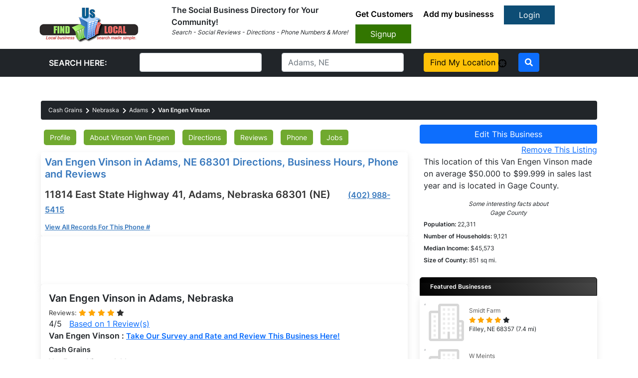

--- FILE ---
content_type: text/html; charset=UTF-8
request_url: https://www.finduslocal.com/cash-grains/nebraska/adams/van-engen-vinson_11814-east-state-highway-41/
body_size: 9686
content:
 <!DOCTYPE html>
<html lang="en" style="overflow-x: hidden;">
<head>
<meta charset="utf-8">
<meta http-equiv="X-UA-Compatible" content="IE=edge">
<meta name="viewport" content="width=device-width, initial-scale=1">
<link as="style" rel="stylesheet preload" type="text/css" href="/assets/css/bootstrap.min.css" crossorigin="anonymous"/>
<link vocab="" rel="dns-prefetch" href="https://www.gravatar.com">
<script async src="https://www.googletagmanager.com/gtag/js?id=G-LT3H3TSLWK"></script>
<script>window.dataLayer=window.dataLayer||[];function gtag(){dataLayer.push(arguments);}gtag('js',new Date());gtag('config','G-LT3H3TSLWK');</script>
<title>Van Engen Vinson in Adams, NE 68301 Directions, Business Hours, Phone and Reviews</title>
<meta name="description" content="Get Van Engen Vinson phone number in Adams, NE 68301 Cash Grains, Van Engen Vinson Reviews">
<meta name="keywords" content="Van Engen Vinson, Adams, Nebraska, NE, 68301, Cash Grains, hours, directions, phone number, reviews"/>
<meta property="fb:app_id" content="1384347465125895"/>
<meta property="og:title" content="Van Engen Vinson in Adams, NE 68301 Directions, Business Hours, Phone and Reviews"/>
<meta property="og:type" content="business.business"/>
<meta property="og:url" content="https://www.finduslocal.com/cash-grains/nebraska/adams/van-engen-vinson_11814-east-state-highway-41/"/>
<meta property="og:site_name" content="Find Us Local"/>
<meta property="og:description" content="Get Van Engen Vinson phone number in Adams, NE 68301 Cash Grains, Van Engen Vinson Reviews"/>
<meta property="og:image" content="https://www.finduslocal.com/images/findusog.png"/>
<meta property="business:contact_data:street_address" content="11814 East State Highway 41"/>
<meta property="business:contact_data:locality" content="Adams"/>
<meta property="business:contact_data:region" content="NE"/>
<meta property="business:contact_data:postal_code" content="68301"/>
<meta property="business:contact_data:country_name" content="US"/>
<meta property="place:location:latitude" content="40.4654"/>
<meta property="place:location:longitude" content="-96.5586"/>
<link rel="canonical" href="https://www.finduslocal.com/cash-grains/nebraska/adams/van-engen-vinson_11814-east-state-highway-41/"/> <link rel="stylesheet" type="text/css" href="https://www.finduslocal.com/assets/css/new-bootstrap.min.css" media="all"/>
<link rel="stylesheet" type="text/css" href="https://www.finduslocal.com/assets/css/new-custom.css" media="all"/>
<link rel="stylesheet" type="text/css" href="https://www.finduslocal.com/assets/css/new-all.min.css" media="all"/>
<link rel="stylesheet" type="text/css" href="https://www.finduslocal.com/assets/css/jquery-ui.min.css" media="all"/>
<link rel="stylesheet" type="text/css" href="https://www.finduslocal.com/assets/sass/style.css" media="all"/>
<link rel="stylesheet" type="text/css" href="/css/profile_business-ful.css" media="all"/>
<script>var interaction=false;document.addEventListener('DOMContentLoaded',function load(){if(!window.jQuery)return setTimeout(load,50);$(window).on('tap mousemove click scroll resize',function(event){if(event.isTrigger===undefined){if(interaction===false){interaction=true;script0=document.getElementsByTagName("script")[0];var s1=document.createElement("link");s1.href='/assets/css/all.min.css';s1.type='text/css';s1.rel='stylesheet';script0.parentNode.insertBefore(s1,script0);var s1=document.createElement("script");s1.src='https://cse.google.com/cse.js?cx=002186759531116994148:y70lcfz2qfq';script0.parentNode.insertBefore(s1,script0);$('.adsbygoogle').each(function(){(adsbygoogle=window.adsbygoogle||[]).push({});});(adsbygoogle=window.adsbygoogle||[]).push({});var s1=document.createElement("script");s1.src='https://pagead2.googlesyndication.com/pagead/js/adsbygoogle.js';script0.parentNode.insertBefore(s1,script0);window.google_analytics_uacct="UA-37280948-1";(function(i,s,o,g,r,a,m){i['GoogleAnalyticsObject']=r;i[r]=i[r]||function(){(i[r].q=i[r].q||[]).push(arguments)},i[r].l=1*new Date();a=s.createElement(o),m=s.getElementsByTagName(o)[0];a.async=1;a.src=g;m.parentNode.insertBefore(a,m)})(window,document,'script','//www.google-analytics.com/analytics.js','ga');ga('create','UA-37280948-1','finduslocal.com');ga('send','pageview');}}});},false);</script>
<link rel="dns-prefetch" href="//www.intensedebate.com"></head>
<body class="bus_body" data-spy="scroll" data-offset="60" data-target="#business-scroll">
<link rel="stylesheet" type="text/css" href="https://www.finduslocal.com/assets/css/new-bootstrap.min.css" media="all">
<link rel="stylesheet" type="text/css" href="https://www.finduslocal.com/assets/css/new-custom.css" media="all">
<header>
<nav class="navbar navbar-expand-lg navbar-light">
<div class="container-fluid">
<a class="navbar-brand" href="https://www.finduslocal.com">
<img src="https://www.finduslocal.com/assets/img/xlogo.png.pagespeed.ic.5ldhSNCBvZ.webp" alt="brand-logo" width="200" height="71">
</a>
<button class="navbar-toggler" type="button" data-bs-toggle="collapse" data-bs-target="#navbarSupportedContent" aria-controls="navbarSupportedContent" aria-expanded="false" aria-label="Toggle navigation"> <span class="navbar-toggler-icon"></span>
</button>
<div class="collapse navbar-collapse" id="navbarSupportedContent">
<div class="search_box me-auto">
<b>The Social Business Directory for Your Community!</b><br>
<p style="font-size:12px;"> <i>Search - Social Reviews - Directions - Phone Numbers & More!</i> </p>
</div>
<div class="top_links">
<ul>
<li><a href="https://www.finduslocal.com/auth/getcustomers">Get Customers</a></li>
<li><a href="https://www.finduslocal.com/profile/addbusiness">Add my businesss</a></li>
<a href="https://www.finduslocal.com/auth/login" class="btn btn-primary login_btn">Login</a>
<a href="https://www.finduslocal.com/profile/addbusiness" class="btn btn-primary signup_btn">Signup</a>
</ul>
</div>
</div>
</div>
</nav>
</header>
<div class="bg-dark" style="display:inline-block; width:100%">
<div class="container">
<div class="search-wrapper">
<form action="https://www.finduslocal.com/search/search_results/" onsubmit="">
<div class="row">
<div class="col-md-2">
<div class="form-group m-2">
<input type="hidden" id="current_page" value="profile_summary">
<input type="hidden" name="search_location" id="search_location" value="">
<input type="hidden" name="usegps" id="usegps" value="0">
<input type="hidden" name="userlocationtxt" id="userlocationtxt" value="Cambridge, MA">
<label class="text-white m-2 font-weight-bold">SEARCH HERE:</label>
</div>
</div>
<div class="col-md-3">
<div class="form-group m-2">
<input class="form-control" name="searchtxt">
</div>
</div>
<div class="col-md-3">
<div class="form-group m-2" style="position: relative;">
<input class=form-control name=locationtxt id="locationtxt" placeholder="Adams, NE">
</div>
</div>
<div class="col-md-2">
<div class="form-group m-2">
<a href="javascript:void(0);" class="btn btn-warning d-block " onclick="userlocation();return false;">Find My Location <img src="[data-uri]" id="imgUserlocation" alt="Use GPS Location"></a>
</div>
</div>
<div class="col-md-1">
<div class="form-group m-2">
<button type=submit class="btn btn-primary"><i class="fas fa-search"></i></button>
</div>
</div>
</div>
</form>
</div>
</div>
</div>
<style>.direct{float:left;text-align:center}.direct ul{list-style:none;width:100%}.direct ul li{list-style:none;float:left;padding:0 2px}.direct ul li span{display:block;text-align:center;font-size:11px}.direct ul li span a.icon-print{background-image:url(/static/v3images/xsprites.png.pagespeed.ic.e1KKxt6xJi.webp);background-position:-170px -183px;width:36px;height:30px;text-indent:-9999px;display:block;margin:0 auto}.direct ul li span a.icon-getdirections{background-image:url(/static/v3images/xsprites.png.pagespeed.ic.e1KKxt6xJi.webp);background-position:-133px -181px;width:27px;height:30px;text-indent:-9999px;display:block;margin:0 auto}.direct ul li span a.icon-email{background-image:url(/static/v3images/xsprites.png.pagespeed.ic.e1KKxt6xJi.webp);background-position:-133px -143px;width:33px;height:30px;text-indent:-9999px;display:block;margin:0 auto}.direct ul li span a.icon-share{background-image:url(/static/v3images/xsprites.png.pagespeed.ic.e1KKxt6xJi.webp);background-position:-177px -148px;width:22px;height:30px;text-indent:-9999px;display:block;margin:0 auto}.direct form{width:100%}.d-flex.flex-wrap>h5:first-child{width:100%}.custom_h1{font-size:20px!important;font-weight:bold}.custom_h2{font-size:14px!important;font-weight:bold;margin-bottom:0;margin-top:.5rem}ul#ui-id-1{top:160.74px!important}@media only screen and (max-width:767px){.google_ads{overflow-x:auto!important}}</style>
<main class="bus-main mt-5 mb-5" content-id="22164792">
<a href="javascript:void(0)" id="return-to-top"><i class="fas fa-arrow-up"></i></a>
<div class="container">
<div class="row">
<div class="col-12">
<ul class="breadcrumb" itemscope itemtype="https://schema.org/BreadcrumbList" style="margin-bottom: 10px;">
<li itemscope="" itemprop="itemListElement" itemtype="https://schema.org/ListItem">
<a href="https://www.finduslocal.com/cash-grains/" itemprop="item">
<span itemprop="name">Cash Grains</span>
</a>
<meta itemprop="position" content="1"/>
</li>
<li itemscope="" itemprop="itemListElement" itemtype="https://schema.org/ListItem">
<a href="https://www.finduslocal.com/cash-grains/nebraska/" itemprop="item">
<span itemprop="name">Nebraska</span>
</a>
<meta itemprop="position" content="2"/>
</li>
<li itemscope="" itemprop="itemListElement" itemtype="https://schema.org/ListItem">
<a href="https://www.finduslocal.com/cash-grains/nebraska/adams/" itemprop="item">
<span itemprop="name">Adams</span>
</a>
<meta itemprop="position" content="3"/>
</li>
<li itemscope="" itemprop="itemListElement" itemtype="https://schema.org/ListItem" class="active">
<a href="https://www.finduslocal.com/cash-grains/nebraska/adams/van-engen-vinson_11814-east-state-highway-41/" itemprop="item">
<span itemprop="name">Van Engen Vinson</span>
</a>
<meta itemprop="position" content="4"/>
</li>
</ul>
</div>
</div>
<div class="row">
<div class="col-md-8">
<div id="business-scroll" style="background: white;border-radius: 5px;padding-left: 6px;">
<ul class="p-0 scrll-list m-0">
<li class="nav-item showtips" title="Reviews, hours, and directions for Van Engen Vinson plus more."><a class="nav-link" href="#business-scroll">Profile</a></li>
<li class="nav-item showtips" title="About Vinson Van Engen, owner of Van Engen Vinson."><a class="nav-link" href="#about_owner">About Vinson Van Engen</a></li>
<li class="nav-item showtips" title="Directions to Van Engen Vinson"><a class="nav-link" href="#directions">Directions</a></li>
<li class="nav-item showtips" title="Read or post reviews about Van Engen Vinson"><a class=nav-link href="#reviews">Reviews</a></li>
<li class="nav-item showtips" title="Contact Number of Van Engen Vinson"><a class="nav-link" href="#contact_number">Phone</a></li>
<li class="nav-item showtips" title="Jobs available for Van Engen Vinson"><a class="nav-link" href="#jobs">Jobs</a></li>
</ul>
</div>
<div class="f-flex flex-wrap info-sec mt-1 box" style="margin:0;">
<h1 class="blue-text custom_h1">Van Engen Vinson in Adams, NE 68301 Directions, Business Hours, Phone and Reviews</br>
<span style="font-weight:bold;font-size: 20px; color:#333; margin-top:15px; display:inline-block;line-height: 28px;">11814 East State Highway 41, Adams, Nebraska 68301 (NE)&nbsp&nbsp&nbsp&nbsp&nbsp&nbsp <a class="f-16 blue-text mr-1" style="font-weight: bold;font-size: 20px;" href="tel:+14029885415">(402) 988-5415</a></span>
</h1>
<a class="f-16 blue-text" rel="nofollow sponsored" href="https://performance.affiliaxe.com/aff_c?offer_id=32662&aff_id=138644&url_id=16946&phone_number=4029885415" target="_blank" style="font-size: 13px !important;font-weight: bold">View All Records For This Phone #</a>
</div>
<div class="m-0 box p-0 google_ads" style="border-radius: 0">
<ins class="adsbygoogle" style="display:inline-block;width:100%;height:90px" data-ad-client="ca-pub-7281988974135432" data-ad-slot="7407577955"></ins>
</div>
<div class="pt-0 mt-0" data-spy="scroll" data-target="#business-scroll" data-offset="0" style="padding: 0 !important;">
<div class="box p-3 mx-0 mt-0" id="profile">
<div class="d-flex flex-wrap" style="display: -webkit-box;display: -ms-flexbox;display: flex;-webkit-box-orient: vertical;-webkit-box-direction: normal;-ms-flex-direction: column;flex-direction: column;">
<h2 class="custom_h1">Van Engen Vinson in Adams, Nebraska</h2>
<div>
<p class="review mb-0">Reviews:
<span class="fa fa-star  checked "></span>
<span class="fa fa-star  checked "></span>
<span class="fa fa-star  checked "></span>
<span class="fa fa-star  checked "></span>
<span class="fa fa-star "></span>
</p>
<span class="iprop">4/5</span>&nbsp;&nbsp;
<a href="#reviews">Based on <span class="iprop">1</span> Review(s)</a>
<p style="font-weight: bold;" class="mb-0">
Van Engen Vinson : <a style="font-size:15px;" href="javascript:$('.survey_link').trigger('click');">Take Our Survey and Rate and Review This Business Here!</a>
</p>
</div>
</div>
<div class="row">
<div class="col-sm-6">
<h2 class="custom_h2">
Cash Grains </h2>
<div id="top_contact">
<h2 class="custom_h2">Van Engen Vinson Address:</h2>
<span style="">
11814 East State Highway 41 Adams Nebraska 68301 NE </span>
</div>
<div id="rightOfPhoto">
<h2 class="custom_h2">Van Engen Vinson Phone: </h2>
<a class="f-16 blue-text mr-1" style="font-weight: bold" href="tel:+14029885415">(402) 988-5415</a>
<a class="f-16 blue-text" rel="nofollow sponsored" href="https://performance.affiliaxe.com/aff_c?offer_id=32662&aff_id=138644&url_id=16946&phone_number=4029885415" target="_blank">
<span style="color:#CC0000;font-size:12px;text-decoration:underline;">View All Records Of This Phone #</span></a><br>
<h2 class="custom_h2">Van Engen Vinson Owner: </h2>
<a href="#about_owner">
Vinson Van Engen </a><br>
<div style="width:150px;margin:0 auto;text-align:center;" id="top_contact_map">
<link rel="image_src" href="https://www.finduslocal.com/images/default-property.png">
<div>
<img src="[data-uri]" width="150" alt="Van Engen Vinson"/>
</div>
<p class="change-pic">
<a href="javascript:void(0);" onclick="location.href='https://www.finduslocal.com/profile/claimbusiness?parentcategory_id=84&amp;content_id=22164792&amp;category_id=715';">
Claim Profile
</a>
</p>
</div>
</div>
</div>
<div class="col-sm-6">
<div class="m-0">
<div class="ad-placeholder google_ads">
<ins class="adsbygoogle" style="display:inline-block;width:100%;height:280px" data-ad-client="ca-pub-7281988974135432" data-ad-slot="8524511582"></ins>
</div>
</div>
</div>
<div class="col-sm-12">
<h5 class="mb-2">About Van Engen Vinson</h5>
<p>Van Engen Vinson is predominantly engaged in Cash Grains. Van Engen Vinson operates in Adams Nebraska 68301. This establishment is involved in Cash Grains as well as other possible related aspects and functions of Cash Grains. In Adams Nebraska Van Engen Vinson maintains its local business operations and could carry out other local business operations outside of Adams Nebraska 68301 in additional functions related to Cash Grains. </p>
</div>
<div class="col-sm-12 google_ads" style="padding: 0 !important;">
<ins class="adsbygoogle" style="display:block;width:100%;height:90px" data-ad-client="ca-pub-7281988974135432" data-ad-slot="4550248510" data-ad-format="auto" data-full-width-responsive="true"></ins>
</div>
</div>
</div>
<div class="box p-3  mx-0 mb-0" id="about_owner">
<h1 class="custom_h1">
About Vinson Van Engen </h1>
<p>
Our records indicate that Vinson Van Engen is the owner of Van Engen Vinson in Adams, Nebraska. <strong>
To update this record please click
<a href="javascript:void(0);" title="Do you own this business? Update it with all your latest information so you don't lose any potential customers." onclick='window.location.href="https://www.finduslocal.com/profile/claimbusiness/?parentcategory_id=84&category_id=715&content_id=22164792"'>
here.
</a>
</strong>
</p>
</div>
<div class="box p-3  mx-0 mb-0" id="directions">
<h1 class="custom_h1">
Directions for Van Engen Vinson in Adams, Nebraska </h1>
<p> <b>Get directions</b> to Van Engen Vinson of Adams fast an
easy with google maps and directions.<br>
Van Engen Vinson of Adams in your local city
of Cambridge, MA.</p>
<div class="row">
<div class="col-md-6">
<div class="row">
<div class="col-md-12">
<div class="direct">
<form action="self"></form>
<input name="tohidden-input" id="tohidden-input" type="hidden" value="11814 East State Highway 41, Adams, NE"/>
<ul>
<li><span><a href="javascript:buildMapURL(1)" class="icon-print">Print</a></span><span>Print</span></li>
<li><span><a href="javascript:buildMapURL(0)" class="icon-getdirections">Get Directions</a></span><span>Get Direction</span>
</li>
<li><span><a href="#" class="icon-email">Send</a></span><span>Send</span>
</li>
<li><span><a href="#" class="icon-share">Share</a></span><span>Share</span>
</li>
</ul>
<br>
<form>
<div class="text-left dir_form">
<p class="mb-2"><label for="from-input">From:</label><input value="Cambridge, MA" id="from-input" name="from-input"></p>
<p class="mb-2"><label for="to-input">To:</label><input value="11814 East State Highway 41, Adams, NE" id="to-input" name="to-input"></p>
<p class="dropselect mb-2">
<input type="button" onclick="buildMapURL(false)" value="Go!" class="green-button btn btn-primary">
</p>
</div>
</form>
</div>
</div>
</div>
<div class="row">
<div class="col-md-12 ml-0 pl-0 google_ads">
<ins class="adsbygoogle" style="display:block" data-ad-client="ca-pub-7281988974135432" data-ad-slot="8556748615" data-ad-format="auto" data-full-width-responsive="true"></ins>
</div>
</div>
</div>
<div class="col-md-6">
<div class="direct-map">
<a href="javascript:buildMapURL(false)">
<img src="https://www.finduslocal.com/assets/images/xdirections-static.png.pagespeed.ic.bEcwtUpLt6.webp" loading="eager" class="img-fluid" alt="Google Map Directions" width="398" height="499"></a>
</div>
</div>
</div>
</div>
<div class="box p-3  mx-0" id="location">
<h1 class="custom_h1">
See the location of Van Engen Vinson in Adams, Nebraska </h1>
<div class="row">
<div class="col-md-12">
<a href="https://www.google.com/maps/place/11814+East+State+Highway+41+Adams+Nebraska" target="google_map_finduslocal">
<img loading="eager" src="https://www.finduslocal.com/static/v3images/xmap-static.png.pagespeed.ic.EKmCmV86U0.webp" class="img-fluid object-fit" alt="Van Engen Vinson" width="544" height="270"/>
</a>
</div>
</div>
</div>
<div class="m-0 box p-0 google_ads" style="border-radius: 0;box-shadow: none;">
<ins class="adsbygoogle" style="display:inline-block;width:100%;height:150px" data-ad-client="ca-pub-7281988974135432" data-ad-slot="5557807039"></ins>
</div>
<div class="box p-3  mx-0 mt-0" id="reviews">
<h1 class="custom_h1">
Reviews for Van Engen Vinson in Adams, Nebraska </h1>
<p style="font-weight: bold;" class="mb-0">
<a style="font-size:15px;" href="javascript:$('.survey_link').trigger('click');">Take Our Survey and Rate and Review This Business Here!</a> <i><small style="font-size:15px; font-weight:bold;">(Text Reviews older than 24 months may not be shown.)</small></i>
</p>
<script type="application/ld+json">
                            {
                                "@context": "https://schema.org",
                                "@type": "LocalBusiness",
                                "@id": "https://www.finduslocal.com/cash-grains/nebraska/adams/van-engen-vinson_11814-east-state-highway-41/",
                                "hasMap" : "https://www.google.com/maps?ll=40.4654,-96.5586&z=15&t=m&hl=en-US&gl=US&mapclient=embed",
                                "address": {
                                    "@type": "PostalAddress",
                                    "addressCountry": "US",
                                    "addressLocality": "Adams",
                                    "addressRegion": "",
                                    "postalCode": "68301",
                                    "streetAddress": "11814 East State Highway 41"
                                },
                                "geo": {
                                    "@type": "GeoCoordinates",
                                    "latitude": "40.4654",
                                    "longitude": "-96.5586"
                                },
                                                                "name": "Van Engen Vinson",
                                "telephone": "+14029885415",
                                "url" : "https://www.finduslocal.com/cash-grains/nebraska/adams/van-engen-vinson_11814-east-state-highway-41/",
                                "logo" : {
                                    "@type": "ImageObject",
                                    "url": "https://www.finduslocal.com/static/v3images/default-user.jpg"
                                },
                                "image" : {
                                    "@type": "ImageObject",
                                    "url": "https://www.finduslocal.com/static/v3images/default-user.jpg"
                                },
                                "priceRange" : "3,5000"
                                                                 ,

                            "aggregateRating": {
                                "@type": "AggregateRating",
                                "ratingValue": "4",
                                "bestRating": "5",
                                "reviewCount": "1"
                            }                            }
                            </script>
<script>var idcomments_acct='fd18fbae1f008b0fdc3b6836ecf15764';var idcomments_post_id='144866_84';var idcomments_post_url;</script>
<span id="IDCommentsPostTitle" style="display:none"></span>
<script async defer type="text/javascript" src="//www.intensedebate.com/js/genericCommentWrapperV2.js"></script>
</div>
<div class="box p-3  mx-0 mt-0" id="contact_number">
<div class="row">
<div class="col-md-6">
<h1 class="custom_h1">
Contact Number for Van Engen Vinson in Adams, Nebraska </h1>
<p>
<strong>Phone: </strong>
<a class="f-16 blue-text mr-1" style="font-weight: bold" href="tel:+14029885415">
(402) 988-5415 </a>
</p>
<div>
Van Engen Vinson is located in Adams, NE which is in gage County. There are approximately 1 Counties located in the 402 area code. Phone companies and telecommunication companies in this area may include the following: AT&T, Verizon, T-Mobile, Pacific Bell, Sprint
</div>
</div>
<div class="col-md-6">
<figure class="m-0">
<a href="https://www.afternic.com/listings/mjh777" target="_blank" rel="sponsored">
<img loading="eager" src="/images/xmajonint1.jpg.pagespeed.ic.Urir9BPI9n.webp" width="100%" height="100%" alt="ad-img">
</a></figure>
</div>
</div>
</div>
<div class="box p-3  mx-0" id="jobs">
<div class="d-flex flex-wrap" style="display: -webkit-box;display: -ms-flexbox;display: flex;-webkit-box-orient: vertical;-webkit-box-direction: normal;-ms-flex-direction: column;flex-direction: column;">
<h1 class="custom_h1">Van Engen Vinson Job Positions Available In Adams, Nebraska</h1>
<div>
<p class="review mb-0">Reviews:</p>
<span class="fa fa-star  checked "></span>
<span class="fa fa-star  checked "></span>
<span class="fa fa-star  checked "></span>
<span class="fa fa-star  checked "></span>
<span class="fa fa-star "></span>
<p>
</p>
<span class="iprop">4/5</span>&nbsp;&nbsp;
<a href="#reviews">Based on <span class="iprop">1</span> Review(s)</a>
<p style="font-weight: bold;" class="mb-0">
Van Engen Vinson : <a style="font-size:15px;" href="javascript:$('.survey_link').trigger('click');">Take Our Survey and Rate and Review This Business Here!</a>
</p>
</div>
</div>
<div class="row">
<div class="col-lg-12">
<h6 class="mb-3" style="color:#0000ff">Adams Employment Statistics</h6>
<table class="table table-bordered">
<thead>
<tr>
<th>Industry</th>
<th># of Employers</th>
<th>Avg Weekly Wage</th>
</tr>
</thead>
<tbody>
<tr>
<td>Information</td>
<td>21,532</td>
<td>$2,105</td>
</tr>
<tr>
<td>Leisure and hospitality</td>
<td>58,657</td>
<td>$407</td>
</tr>
<tr>
<td>Management of companies and enterprises</td>
<td>3,839</td>
<td>$3,297</td>
</tr>
<tr>
<td>Manufacturing</td>
<td>35,024</td>
<td>$824</td>
</tr>
<tr>
<td>Mining, quarrying, and oil and gas extraction</td>
<td>360</td>
<td>$604</td>
</tr>
<tr>
<td>Natural resources and mining</td>
<td>2,840</td>
<td>$371</td>
</tr>
<tr class="jobsRow">
<td>Other services</td>
<td>68,970</td>
<td>$560</td>
</tr>
<tr>
<td>Other services, except public administration</td>
<td>68,970</td>
<td>$560</td>
</tr>
</tbody>
</table>
</div>
</div>
</div>
</div>
</div>
<div class="col-md-4">
<button class="btn btn-primary w-100" title="Do you own this business? Update it with all your latest information so you don't lose any potential customers." onclick='window.location.href="https://www.finduslocal.com/profile/claimbusiness/?parentcategory_id=84&category_id=715&content_id=22164792"'>
Edit This Business
</button>
<p class="text-right" style="margin-bottom: 0;">
<a target="_blank" rel="nofollow" href="https://www.finduslocal.com/remove/84/22164792/">Remove This Listing</a>
</p>
<div class="p-2" style="padding-top: 0 !important;">
This location of this Van Engen Vinson made on average $50.000 to $99.999 in sales last year and is located in Gage County.
<span style="font-size:12px;">
<p class=text-center style="margin-top: 1rem;margin-bottom: 0;">
<i>Some interesting facts about <br> Gage County</i>
</p>
<strong 31067>Population:</strong> 22,311<br>
<strong>Number of Households:</strong> 9,121 <br>
<strong>Median Income:</strong> $45,573 <br>
<strong>Size of County:</strong> 851 sq mi.
</span>
</div>
<aside class="widget corner-radius categories">
<div class="m-0 mb-3">
<div class="ad-placeholder google_ads">
<ins class="adsbygoogle" style="display:block" data-ad-format="autorelaxed" data-ad-client="ca-pub-7281988974135432" data-ad-slot="5270028116"></ins>
</div>
</div>
</aside>
<aside class="widget corner-radius feat_business">
<p class="widget-title corner-top m-0">Featured Businesses</p>
<div class="box m-0">
<ul class="p-0 m-0">
<li>
<div class="d-flex align-items-start">
<figure><a href="https://www.finduslocal.com/cash-grains/nebraska/filley/smidt-farm_18640-south-148th-road/"><img width=75px src="[data-uri]" alt="Smidt Farm" class="img-fluid"></a></figure>
<div class="mx-2">
<a href="https://www.finduslocal.com/cash-grains/nebraska/filley/smidt-farm_18640-south-148th-road/">Smidt Farm</a>
<p class="m-0">
<span class="fa fa-star  checked "></span>
<span class="fa fa-star  checked "></span>
<span class="fa fa-star  checked "></span>
<span class="fa fa-star  checked "></span>
<span class="fa fa-star "></span>
</p>
<p class="m-0">Filley, NE 68357 (7.4 mi)</p>
</div>
</div>
</li>
<li>
<div class="d-flex align-items-start">
<figure><a href="https://www.finduslocal.com/cash-grains/nebraska/beatrice/w-meints_3404-east-elm-road/"><img width=75px src="[data-uri]" alt="W Meints" class="img-fluid"></a></figure>
<div class="mx-2">
<a href="https://www.finduslocal.com/cash-grains/nebraska/beatrice/w-meints_3404-east-elm-road/">W Meints</a>
<p class="m-0">
<span class="fa fa-star  checked "></span>
<span class="fa fa-star  checked "></span>
<span class="fa fa-star  checked "></span>
<span class="fa fa-star  checked "></span>
<span class="fa fa-star "></span>
</p>
<p class="m-0">Beatrice, NE 68310 (8.7 mi)</p>
</div>
</div>
</li>
<li>
<div class="d-flex align-items-start">
<figure><a href="https://www.finduslocal.com/cash-grains/nebraska/adams/kent-krause_18467-east-cedar-road/"><img width=75px src="[data-uri]" alt="Kent Krause" class="img-fluid"></a></figure>
<div class="mx-2">
<a href="https://www.finduslocal.com/cash-grains/nebraska/adams/kent-krause_18467-east-cedar-road/">Kent Krause</a>
<p class="m-0">
<span class="fa fa-star  checked "></span>
<span class="fa fa-star  checked "></span>
<span class="fa fa-star  checked "></span>
<span class="fa fa-star  checked "></span>
<span class="fa fa-star "></span>
</p>
<p class="m-0">Adams, NE 68301 (4.7 mi)</p>
</div>
</div>
</li>
<li>
<div class="d-flex align-items-start">
<figure><a href="https://www.finduslocal.com/cash-grains/nebraska/pickrell/norman-schuster_12118-south-12th-road/"><img width=75px src="[data-uri]" alt="Norman Schuster" class="img-fluid"></a></figure>
<div class="mx-2">
<a href="https://www.finduslocal.com/cash-grains/nebraska/pickrell/norman-schuster_12118-south-12th-road/">Norman Schuster</a>
<p class="m-0">
<span class="fa fa-star  checked "></span>
<span class="fa fa-star  checked "></span>
<span class="fa fa-star  checked "></span>
<span class="fa fa-star  checked "></span>
<span class="fa fa-star "></span>
</p>
<p class="m-0">Pickrell, NE 68422 (7.6 mi)</p>
</div>
</div>
</li>
</ul>
</div>
</aside>
<aside>
<div class="box p-0">
<div class="box-header">
<i class="fas fa-paint-brush"></i>Featured
</div>
<figure class="m-0">
<a href="https://www.afternic.com/listings/mjh777" target="_blank" rel="sponsored">
<img src="/images/xon-mark.png.pagespeed.ic.2iqLWzLn_D.webp" loading="eager" width="100%" height="100%" alt="ad-img">
</a>
</figure>
</div>
</aside>
</div>
</div>
</div>
</main>
<script>function buildMapURL(print_it){var from=document.getElementById("from-input").value;var to=document.getElementById("to-input").value;var url="https://www.google.com/maps/dir/"+encodeURI(from)+"/"+encodeURI(to);if(print_it){url=url+"&pw=2";}window.open(url,'directions_google_finduslocal');}</script>
<footer class="footer_bottom">
<div class="container">
<div class="row justify-content-center">
<div class="col-md-3">
<h4>FindUsLocal</h4>
<ul>
<li><a href="#">Home</a></li>
<li><a href="/tos">Terms of Service</a></li>
<li><a href="/privacy">Privacy Policy</a></li>
<li><a href="/disclaimer">Disclaimer</a></li>
<li><a href="http://www.finduslocal.org.uk" target="_blank">FindUsLocal UK</a></li>
<li><a href="/sitemap.xml">Sitemap</a></li>
</ul>
</div>
<div class="col-md-3">
<h4>Customer Support</h4>
<ul>
<li><a href="https://www.finduslocal.com/auth/login">Member Login</a></li>
<li><a href="/contactus">Contact Us</a></li>
<li><a href="/blog">Blog</a></li>
</ul>
</div>
<div class="col-md-3">
<h4>About the Company</h4>
<img src="https://www.finduslocal.com/assets/img/xlogo.png.pagespeed.ic.5ldhSNCBvZ.webp" class="foot-logo" width="200" height="71"> <br>
<a href="https://www.finduslocal.com/auth/featured-business-program" class="update-text"> Upgrade Now! Get More Sales <br>
More Information Here</a>
</div>
</div>
</div>
</footer>
<script src="https://www.finduslocal.com/assets/js/jquery-3.4.1.min.js.pagespeed.jm.tJmcu2pzqb.js" defer></script>
<script src="https://www.finduslocal.com/assets/js/jquery-ui.min.js.pagespeed.jm.AQcg_ugJKF.js" defer></script>
<script src="https://www.finduslocal.com/assets/js/newsticker.js" defer></script>
<script src="https://www.finduslocal.com/assets/js/new-bootstrap.bundle.js" defer></script>
<script src="https://www.finduslocal.com/assets/js/custom.js" defer></script>
<script src="https://www.finduslocal.com/javascript/alljs.js.pagespeed.jm.pxr4eIeXDz.js" defer></script>
<script src="https://www.finduslocal.com/review_systemajax/reviewsystemjs.js.pagespeed.jm.as-0U9F-jo.js" defer></script>
<script defer>window.addEventListener('load',function(){var locationtxt=$("#locationtxt");if(locationtxt.length){var top=locationtxt.offset().top;top+=locationtxt.height()+25;var left=locationtxt.offset().left;$(".ui-autocomplete").css({top:top+"px",left:left+"px"});}locationtxt.autocomplete({source:"/locsearch",minLength:2,select:function(event,ui){var url;var search_text=$.trim($('input[name="searchtxt"]').val());if((search_text.length&&(search_text.val()==='Search Field:'||search_text.val().length<2))&&$("#current_page").val()==="search"){url='/'+ui.item.statecode+'/'+ui.item.city_urlid;window.location.replace(url);return false;}else{if(search_text===""){search_text="";}url='/search/search_results?search_location='+ui.item.label+'&userlocationtxt=&locationtxt=&search_type=company&searchtxt='+search_text;window.location.replace(url);return false;}}});});function buildMapURL(print_it){var from=document.getElementById("from-input").value;var to=document.getElementById("to-input").value;var url="https://www.google.com/maps/dir/"+encodeURI(from)+"/"+encodeURI(to);if(print_it){url=url+"&pw=2";}window.open(url,'directions_google_finduslocal');}</script>
</body>
</html>

--- FILE ---
content_type: text/javascript;charset=utf-8
request_url: https://www.intensedebate.com/idc/js/comment-func.php?token=I4fda0KfEEiPOi2kATmtfskMqbG26QCK&blogpostid=217360771&time=1768954762634
body_size: 148
content:
IDC.load_js( 'https://r-login.wordpress.com/remote-login.php?action=script_redirect&url_hash=048e95c227a03ed1971da47aad4d5640&id=intensedebate&url=https%3A%2F%2Fwww.intensedebate.com%2Fidc%2Fjs%2Fcomment-func.php%3Fblogpostid%3D217360771%26token%3DI4fda0KfEEiPOi2kATmtfskMqbG26QCK%26return%3Dtrue' );